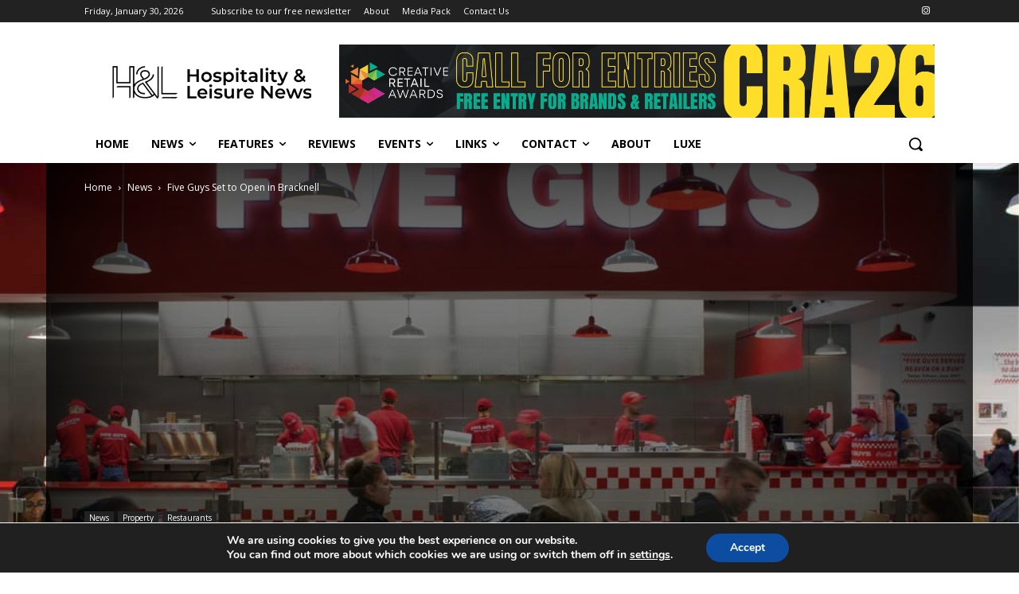

--- FILE ---
content_type: text/html; charset=utf-8
request_url: https://www.google.com/recaptcha/api2/aframe
body_size: 270
content:
<!DOCTYPE HTML><html><head><meta http-equiv="content-type" content="text/html; charset=UTF-8"></head><body><script nonce="whNo4ZMCknrkVGdNY78WxQ">/** Anti-fraud and anti-abuse applications only. See google.com/recaptcha */ try{var clients={'sodar':'https://pagead2.googlesyndication.com/pagead/sodar?'};window.addEventListener("message",function(a){try{if(a.source===window.parent){var b=JSON.parse(a.data);var c=clients[b['id']];if(c){var d=document.createElement('img');d.src=c+b['params']+'&rc='+(localStorage.getItem("rc::a")?sessionStorage.getItem("rc::b"):"");window.document.body.appendChild(d);sessionStorage.setItem("rc::e",parseInt(sessionStorage.getItem("rc::e")||0)+1);localStorage.setItem("rc::h",'1769810225048');}}}catch(b){}});window.parent.postMessage("_grecaptcha_ready", "*");}catch(b){}</script></body></html>